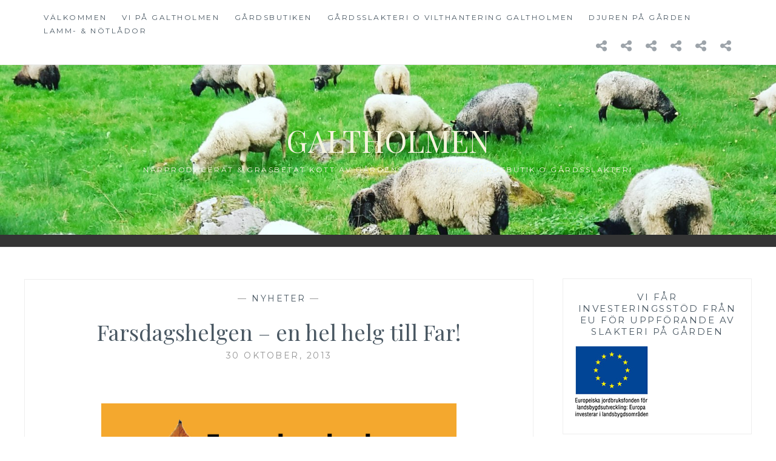

--- FILE ---
content_type: text/html; charset=utf-8
request_url: https://accounts.google.com/o/oauth2/postmessageRelay?parent=https%3A%2F%2Fgaltholmen.se&jsh=m%3B%2F_%2Fscs%2Fabc-static%2F_%2Fjs%2Fk%3Dgapi.lb.en.2kN9-TZiXrM.O%2Fd%3D1%2Frs%3DAHpOoo_B4hu0FeWRuWHfxnZ3V0WubwN7Qw%2Fm%3D__features__
body_size: 161
content:
<!DOCTYPE html><html><head><title></title><meta http-equiv="content-type" content="text/html; charset=utf-8"><meta http-equiv="X-UA-Compatible" content="IE=edge"><meta name="viewport" content="width=device-width, initial-scale=1, minimum-scale=1, maximum-scale=1, user-scalable=0"><script src='https://ssl.gstatic.com/accounts/o/2580342461-postmessagerelay.js' nonce="YQjjhXnP0fbKLrVuPfetkg"></script></head><body><script type="text/javascript" src="https://apis.google.com/js/rpc:shindig_random.js?onload=init" nonce="YQjjhXnP0fbKLrVuPfetkg"></script></body></html>